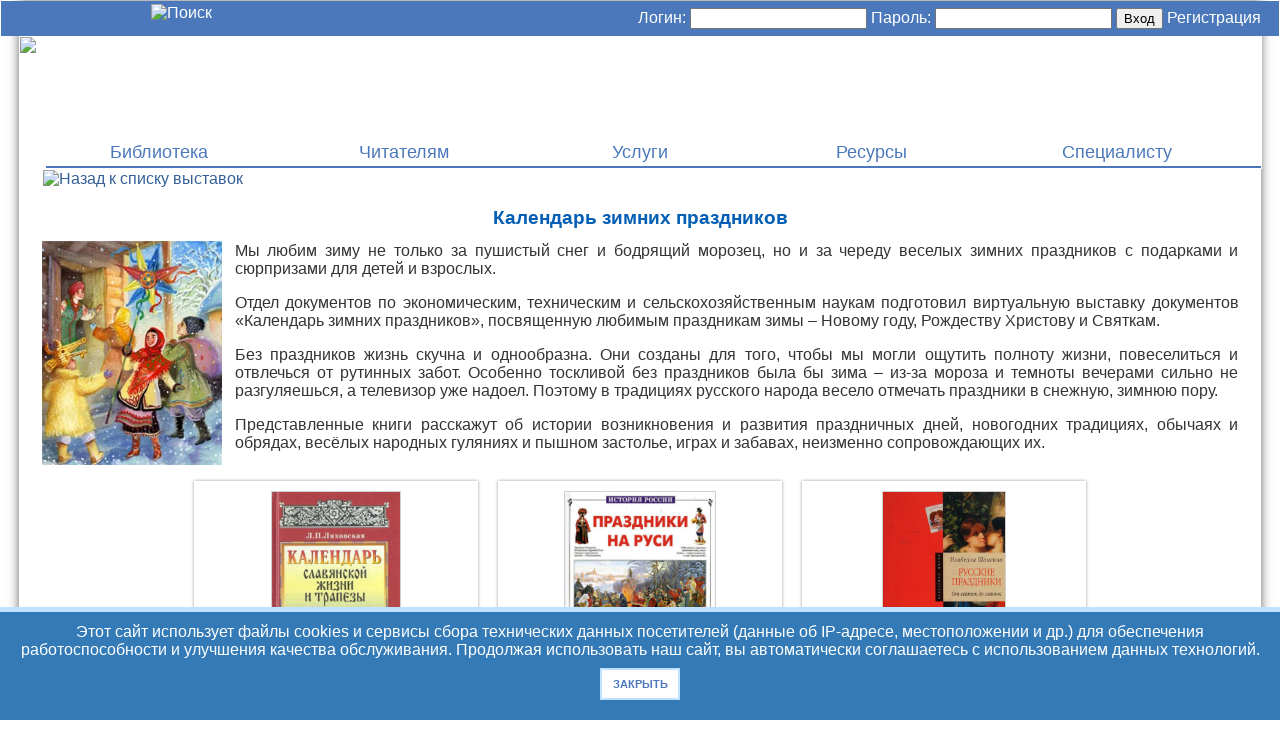

--- FILE ---
content_type: text/html; charset=UTF-8
request_url: http://lib-dpr.ru/index.php?link=exp&id=352
body_size: 7980
content:
<!--======== Сайт разработан и создан Алина Добродомова, Антон Трубицын, отдел ИТЭР=======-->
<!--=============made by deparment of  IT library of Krupskaya. All rights reserved=================-->
<!DOCTYPE html>
<html lang="ru" dir="ltr">
<head>
    <meta http-equiv="Content-Type" content="text/html; charset=utf-8" />
    <meta name="viewport" content="width=device-width, initial-scale=1.0"> 
    <meta name="generator" content="Bluefish 10.100.1" />
    <meta name="author" content="Трубицин Антон" >
    <meta name="author" content="Добродомова Алина">
    
    <title>Донецкая республиканская универсальная научная библиотека имени Н.К. Крупской</title>
    <meta name="keywords" content="Республиканская библиотека, библиотека ДНР, ДРУНБ, библиотека имени Н. К. Крупской,#Культура ДНР" />
    <meta name="description" content="Сайт Донецкой республиканской универсальной научной библиотеки имени Н. К. Крупской" />
    <meta property="og:title" content="библиотека имени Н. К. Крупской" />
    <meta property="og:description" content="Республиканская библиотека ДНР" />
    <meta property="og:type" content="website, официальный сайт" />
    <meta property="og:site_name" content="Донецкая республиканская универсальная научная библиотека имени Н. К. Крупской">
    <meta property="og:url" content="http://lib-dpr.ru/">
    
    <meta property="og:image" content="http://lib-dpr.ru//img/biglogo2.png"/>
    <meta name="robots" content="all" />
    <meta name="document-state" content="Dynamic" />
    <link rel="canonical" href="http://lib-dpr.ru/index.php"/>
    <link rel="icon" type="image/png" href="img/favicon32.png" sizes="32x32">
	<!--скрипт для старых браузеров IE-->
	<!--[if lt IE 9]>
		<script src="https://cdnjs.cloudflare.com/ajax/libs/html5shiv/r29/html5.min.js"></script>
	<![endif]-->

    <link rel="stylesheet" type="text/css" href="css/m.css"/>
    <link rel="stylesheet" type="text/css" href="css/st1.css" />
    <link rel="stylesheet" type="text/css" href="css/slider.css" />
    <link rel="stylesheet" type="text/css" href="css/others.css" />

   	<script src="js/jquery.js"></script>
    <script src="js/js.js"></script>
    <script src="js/slider.js"></script>
    
    <!--***************Снег на сайте******************-->
	<!--<script src="js/snow.js"></script>-->
    <script async src="https://culturaltracking.ru/static/js/spxl.js?pixelId=33277" data-pixel-id="33277"></script>
</head>
<body><noscript>Пожалуйста,включите поддержку работы со скриптами в Вашем браузере!</noscript>

<div id='shell'><!--=============<shell>========-->
    <header>
    <div id="top"><!--========top================-->
    <div class="top-left"><noindex>
        <a href="https://ok.ru/group/53648319250619" target="_blank"><div class="social" id="ok"></div></a>
        <a href="https://vk.com/drunbk" target="_blank"><div class="social" id="vk"></div></a>
	<a href="https://rutube.ru/channel/25891389/" target="_blank"><div class="social" id="rtbe"></div></a>
        <a href="https://t.me/drunbk" target="_blank"><div class="social" id="tlgrm"></div></a>

     </noindex> 
     <a href="index.php?link=search"><img src="/img/search.png" width="30" alt="Поиск" title="Поиск"></a>
     
     <!--<img src="img/en.png" width="30">--><!-- <img src="/img/eye.png" width="30" class="beye">--></div>
    <div class="top-right"><form method="post" action="/">	Логин:&nbsp;<input type="text" name="login1" maxlength="250" class="reg2"/>
	Пароль:&nbsp;<input type="password" name="passwd" class="reg"/>
	<input type="submit" name="logIn" value="Вход" /><input type="hidden" name="nospam" value="spam">
 
	<a href='index.php?link=login'>Регистрация</a></form>
</div>
    </div><!--========/top================-->
    
    <div id='logo'><!--=========logo===============-->
        <div class="imglogo">
            <a href="/"><img src="/img/biglogo.png" height="140"></a>
        </div>
        <!--========================
        <div class="txtlogo">
           
        </div>-->
        <!--=======menu=================-->
        <nav><div id="menu">
        
<div class="menu1"><center><div class="mImg1"></div>Библиотека</center>
<div class="down"><a href='index.php?text=history'>История</a>
<a href='index.php?text=normdocs'>Нормативные документы</a>
<a href='index.php?link=prjs'>Проекты библиотеки</a>
<a href='index.php?link=deps'>Отделы библиотеки</a>
<a href='index.php?link=ic'>Информационные центры</a>
<a href='index.php?link=clubs'>Клубы по интересам</a>
<a href='index.php?text=gifts'>Библиотека благодарна</a>
<a href='index.php?link=preven_extrem'>Притиводействие экстремизму</a>
</div></div>
 
<div class="menu1"><center><div class="mImg2"></div>Читателям</center>
<div class="down">	<a href='index.php?text=rec'>Как записаться</a>

		<a href='index.php?link=login'>Регистрация на сайте</a>

<a href='index.php?link=news'>Новости</a>
<a href='index.php?link=evnt'>Анонсы</a>
<!--<a href='index.php?link=map'>Карта библиотек ДНР</a>
<a href='index.php?link=plans'>План мероприятий</a>-->
</div></div>

<div class="menu1"><center><div class="mImg3"></div>Услуги</center>
<div class="down">
<!--	<a href='index.php?text=price'>Платные услуги</a>-->
	<a href='index.php?link=gbook'>Гостевая книга</a>
	<a href='http://vs.lib-dpr.ru/' target='_blank'>Виртуальная справка</a>
	<a href='http://korunb.nlr.ru/query_form.php' target='_blank'>Виртуальная справка КОРУНБ</a>	
	<a href='index.php?text=edd'>Доставка документов</a>
	<a href='index.php?text=mba'>Межбиблиотечный абонемент</a>
</div></div>


<div class="menu1"><center><div class="mImg4"></div>Ресурсы</center>
<div class="down">
<a href='http://catalog.lib-dpr.ru/index2.php' target="_blank">Электронный каталог</a>
<a href='index.php?link=exp'>Виртуальные выставки</a>
<a href='index.php?link=clndrs'>Календарь знаменательных дат </a>
<a href='index.php?link=reading'>Краеведческие чтения </a>
<a href='index.php?link=cultdnr'>Культурная жизнь ДНР</a>
<a href='index.php?text=virt_zal'>Зал новых поступлений</a>
<a href='index.php?text=rec_book'>Книгу рекомендует специалист</a>
<a href='index.php?text=period'>Периодические издания</a>
<!--<a href='http://forum.lib-dpr.ru/viewforum.php?f=20&sid=34077daa73acb2b9e72684b6a0597b90'>Издания библиотеки</a>-->
</div></div>


<div class="menu1"><center><div class="mImg5"></div>Специалисту</center>
<div class="down"><!--<a href='index.php?text=mtrls'>Семинар-практикум</a>-->
<a href='http://forum.lib-dpr.ru' target="_blank">Методист on-line</a>
</div></div>        </div></nav>
    
    </div><!--=========/logo===============-->
    </header>
    <main>
    <div id="text">
        ﻿<script type="text/jscript">
function comments()  
{
	var id = "";
	if (id!="undefined")
		$.ajax({
			url: 'modules/comment.php',
			type:'POST',
			data:({id:id}),
			success: function(msg){$("div.outmessage").html(msg);}  
		});	
}



$(document).ready(function(event) {
comments(); setInterval('comments()',50000); 

$("#mForm").submit( 
function(event) {
	event.preventDefault();
	var $form = $(this); 
	var comment = $form.find("textarea[name='comment']").val();
	var ch = "";
	var login = "";
	
	$.post("modules/hendler.php",{comment:comment,login:login,ch:ch}).done(function(){$('#mForm').trigger('reset')});

});

$("input[name=add_Exp]").click(function(e) {
    $("div.addExp").css("display","block");
});

$("input[name=edit_Exp]").click(function(e) {
    $("div.editExp").css("display","block");
});

$("#expEditForm").submit( 
function(event) {
event.preventDefault();
	var $form = $(this);
	var expName = $form.find("input[name='expName']").val();
	var expSubtitle = $form.find("input[name='expSubtitle']").val();
	var expAnntn = $form.find("textarea[name='expAnntn']").val();
	var expType = $form.find("select[name='expType']").val();
	
	var expId = $form.find("input[name='expId']").val();
	var expEdit = $form.find("input[name='expEdit']").val();
	
	var expBooks = $form.find("input[name='expBooks']").val();
	var expBibl = $form.find("textarea[name='expBibl']").val();
	var expHide = $form.find("input[name='expHide']:checked").val();
	//alert(expSubtitle);
	$.post("modules/exp/exphendler.php",{expId:expId,expEdit:expEdit,expBibl:expBibl,expName:expName,expSubtitle:expSubtitle,expType:expType,expBooks:expBooks,expAnntn:expAnntn,expHide:expHide}).done(function(){$('#expAddForm').trigger('reset');});
location.reload();});

$("a.l1").click(function(e) {
	var link1 = $(this).attr('href').replace("#","");
	$("[class^=link]").hide();
	$("[class=alltheme]").hide();
	$("."+link1).show();
});
var loc = window.location.hash.replace("#","");
$("."+loc).show();
});
</script>
<style>

.shortbook_all, .alltheme {
	display:flex;
		display: -webkit-flex;
    	display: -ms-flexbox;
	flex-wrap:wrap;
		-webkit-flex-wrap: wrap;
    	-ms-flex-wrap: wrap;
	justify-content:center;}
	
.shortbook_all a {
	display:flex;
		display: -webkit-flex;
    	display: -ms-flexbox;
}
.shortbook {
	
	width:260px;
	padding:5px;
	margin: 10px;
	padding:10px 12px;
	display:flex;
	flex-direction:column;
	align-items:center;
	
	-webkit-box-shadow: 0px 0px 3px 0px rgba(50, 50, 50, 0.5);
	-moz-box-shadow:    0px 0px 3px 0px rgba(50, 50, 50, 0.5);
	box-shadow:         0px 0px 3px 0px rgba(50, 50, 50, 0.5);	
}
.shortbook:hover, .shortbook_all a:hover, .alltheme a:hover {
	border:none !important; 
	text-decoration:none !important;}

.shortbook:hover {
	-webkit-box-shadow: 0px 0px 7px 0px rgba(50, 50, 50, 0.5);
	-moz-box-shadow:    0px 0px 7px 0px rgba(50, 50, 50, 0.5);
	box-shadow:         0px 0px 7px 0px rgba(50, 50, 50, 0.5);
}

.shortbook img {height:200px; border: solid 1px #D0D0D0;}
.shortbook h4 {font-size:15px; text-align:center;}
.shortbook_author {width:100%;}
.shortbook_author b {font-size:13px;}
.shortbook_author p {font-size:12px; margin:0; padding-left:5px;}
/*-----------*/
.link0,.link1,.link2,.link3 {display:none;}

.l1 {
	background-color:#4b78bb;
	margin:3px;
	padding:5px;
	display:block;
	color:#FFFFFF !important;
	width:270px;
	border-bottom:none !important;
	transition:all 0.1s ease-in;
	
	-webkit-box-shadow: 0px 0px 5px 0px rgba(50, 50, 50, 0.66);
	-moz-box-shadow:    0px 0px 5px 0px rgba(50, 50, 50, 0.66);
	box-shadow:         0px 0px 5px 0px rgba(50, 50, 50, 0.66);
}
.l1:hover {
	-webkit-box-shadow: 0px 0px 10px 0px rgba(50, 50, 50, 0.84);
	-moz-box-shadow:    0px 0px 10px 0px rgba(50, 50, 50, 0.84);
	box-shadow:         0px 0px 10px 0px rgba(50, 50, 50, 0.84);
		margin:3px 3px 3px 7px;
}
div.exp_sh {
	cursor: pointer;
	border: solid 1px #000000;
	
	height:122px;
	width: 400px;
	
	margin:4px;
	padding:3px;
	
	border:rgba(73,155,234,1) solid 1px;
	border-radius:3px;
	-webkit-border-radius:3px;
	-moz-border-radius:3px;
	
	display:flex;
	align-items:center;

	-webkit-box-shadow: 0px 0px 5px 0px rgba(50, 50, 50, 0.66);
	-moz-box-shadow:    0px 0px 5px 0px rgba(50, 50, 50, 0.66);
	box-shadow:         0px 0px 5px 0px rgba(50, 50, 50, 0.66);
}
div.exp_sh:hover {
	-webkit-box-shadow: 0px 0px 10px 0px rgba(50, 50, 50, 0.84);
	-moz-box-shadow:    0px 0px 10px 0px rgba(50, 50, 50, 0.84);
	box-shadow:         0px 0px 10px 0px rgba(50, 50, 50, 0.84);
}
.exp_img {
	height:114px;
	width:90px !important;

	margin:2px 7px 0 5px;
	float:left;
	display:block;
	/*overflow:hidden;*/
}
.exp_img img {
	width:90px;
	height:112px;
}
.exp_name {
	overflow:hidden;
	padding-left:5px;
	width:auto;
}
.exp_name p {
	margin-top:0;
	margin-bottom:7px;
}
.exp_name span {
	font-style:italic;
	font-size:85%;
}
div.addExp {
	display:none;
	border:#066ed3 double 3px;
	
	margin:5px;
	padding:5px;
}
textarea {
	width:99.5%;
	resize:none;
}
.editExp {
	display:none;
	border:#066ed3 double 3px;
	
	margin:5px;
	padding:5px;
}
.exp_about td + td > p 
{
	text-align:justify;
	margin-top:0 !important;
	margin-left:10px;	
}
figcaption
{
	font-size: 11px;
	color: blue;
	text-align: center;
}
</style>

<A HREF="index.php?link=exp"><img src='img/ico/link_left.png' title='Назад к списку выставок' width='24px'></a>
			
			<H3 align="center" style="margin-bottom:2px;">Календарь зимних праздников</H3>
				<H4 align="center" style="margin:10px;"><i></i></H4>
			
			<table class="exp_about"><tr>
			<td valign="top"><img src='exposition/352/001.jpg' width='180px'></td>
			<td><p>Мы любим зиму не только за пушистый снег и бодрящий морозец, но и за череду веселых зимних праздников с подарками и сюрпризами для детей и взрослых.</p>
<p>Отдел документов по экономическим, техническим и сельскохозяйственным наукам подготовил виртуальную выставку документов «Календарь зимних праздников», посвященную любимым праздникам зимы – Новому году, Рождеству Христову и Святкам. </p>
<p>Без праздников жизнь скучна и однообразна. Они созданы для того, чтобы мы могли ощутить полноту жизни, повеселиться и отвлечься от рутинных забот. Особенно тоскливой без праздников была бы зима – из-за мороза и темноты  вечерами сильно не разгуляешься, а телевизор уже надоел. Поэтому в традициях русского народа весело отмечать праздники  в снежную, зимнюю пору. </p>
<p>Представленные книги расскажут об истории возникновения и развития праздничных дней, новогодних традициях, обычаях и обрядах, весёлых народных гуляниях и пышном застолье, играх и забавах, неизменно сопровождающих их.  </p></td></tr></table><DIV class="shortbook_all"><a href='index.php?link=exp&id=352&book=4511' title="Количество просмотров: 394"><DIV CLASS='shortbook'><img src='books/4511/title.jpg'><H4>Календарь славянской жизни и трапезы</H4><div class='shortbook_author'><b>Автор(ы):</b><p>Ляховская Л.П.</p></div></DIV></A><a href='index.php?link=exp&id=352&book=4512' title="Количество просмотров: 371"><DIV CLASS='shortbook'><img src='books/4512/title.jpg'><H4>Праздники на Руси</H4><div class='shortbook_author'><b>Автор(ы):</b><p>Межиева М.В.</p></div></DIV></A><a href='index.php?link=exp&id=352&book=4513' title="Количество просмотров: 393"><DIV CLASS='shortbook'><img src='books/4513/title.jpg'><H4>Русские праздники: От святок до святок</H4><div class='shortbook_author'><b>Автор(ы):</b><p>Шангина И.И.</p></div></DIV></A><a href='index.php?link=exp&id=352&book=4514' title="Количество просмотров: 384"><DIV CLASS='shortbook'><img src='books/4514/title.jpg'><H4>Праздники и знаменательные дни русского человека ХIХ века. Календарь</H4><div class='shortbook_author'><b>Автор(ы):</b><p>Мишутин А. А.</p></div></DIV></A><a href='index.php?link=exp&id=352&book=4515' title="Количество просмотров: 371"><DIV CLASS='shortbook'><img src='books/4515/title.jpg'><H4>Славянские праздники и обряды. Православный календарь</H4><div class='shortbook_author'><b>Автор(ы):</b><p>Банников Е.А.</p></div></DIV></A><a href='index.php?link=exp&id=352&book=4516' title="Количество просмотров: 453"><DIV CLASS='shortbook'><img src='books/4516/title.jpg'><H4>Календарные народные праздники</H4><div class='shortbook_author'><b>Автор(ы):</b><p>Ходжаев Ф.А., Крючкова Л. Н. </p></div></DIV></A><a href='index.php?link=exp&id=352&book=4517' title="Количество просмотров: 391"><DIV CLASS='shortbook'><img src='books/4517/title.jpg'><H4>Православные праздники</H4><div class='shortbook_author'><b>Автор(ы):</b><p>Рашковский Е.Б.</p></div></DIV></A><a href='index.php?link=exp&id=352&book=4518' title="Количество просмотров: 340"><DIV CLASS='shortbook'><img src='books/4518/title.jpg'><H4>Славянские традиционные верования, праздники и ритуалы</H4><div class='shortbook_author'><b>Автор(ы):</b><p>Капица Ф.С.</p></div></DIV></A><a href='index.php?link=exp&id=352&book=4519' title="Количество просмотров: 390"><DIV CLASS='shortbook'><img src='books/4519/title.jpg'><H4>Рождество. Праздник всех людей </H4><div class='shortbook_author'><b>Автор(ы):</b><p>Иден К.</p></div></DIV></A><a href='index.php?link=exp&id=352&book=4520' title="Количество просмотров: 380"><DIV CLASS='shortbook'><img src='books/4520/title.jpg'><H4>Празднуем Рождество</H4></DIV></A><a href='index.php?link=exp&id=352&book=4521' title="Количество просмотров: 375"><DIV CLASS='shortbook'><img src='books/4521/title.jpg'><H4>Волшебный праздник</H4></DIV></A><a href='index.php?link=exp&id=352&book=4522' title="Количество просмотров: 377"><DIV CLASS='shortbook'><img src='books/4522/title.jpg'><H4>Энциклопедия семейных торжеств</H4><div class='shortbook_author'><b>Автор(ы):</b><p>Дубенюк Н.</p></div></DIV></A></DIV>     </div>
    
    <!--========================-->
    <div id="partners">
    <p align="center">
    <a href="http://mincult.govdnr.ru/" target="_blank" rel="nofollow" title="Министерство культуры Донецкой Народной Республики"><img src="img/p1.jpg" height="40" alt="Министерство культуры Донецкой Народной Республики"></a> 
    <a href="https://www.culture.ru/" target="_blank" rel="nofollow" title="«КУЛЬТУРА.РФ» — ГУМАНИТАРНЫЙ ПРОСВЕТИТЕЛЬСКИЙ ПРОЕКТ, ПОСВЯЩЕННЫЙ КУЛЬТУРЕ РОССИИ"><img src="img/p2.png" height="40" alt="«КУЛЬТУРА.РФ» — ГУМАНИТАРНЫЙ ПРОСВЕТИТЕЛЬСКИЙ ПРОЕКТ, ПОСВЯЩЕННЫЙ КУЛЬТУРЕ РОССИИ"></a>
	<a href="https://culture-dnr.ru/" target="_blank" rel="nofollow" title="Портал «Культура Донбасса»"><img src="img/p02.jpg" height="40" alt="Портал «Культура Донбасса»"></a> 
    <a href="https://libkirova-dnr.ru/" target="_blank" rel="nofollow" title="Донецкая республиканская библиотека для детей им. С.М. Кирова"><img src="img/p3.jpg" height="40" alt="Донецкая республиканская библиотека для детей им. С.М. Кирова"></a> 
    <a href="https://donbassopera.com/ru" target="_blank" rel="nofollow" title="Донецкий государственный академический театр оперы и балета имени А.Б. Соловьяненко"><img src="img/p4.jpg" height="40" alt="Донецкий государственный академический театр оперы и балета имени А.Б. Соловьяненко"></a> 
    <a href="http://muzdrama.ru/" target="_blank" rel="nofollow" title="Донецкий государственный академический музыкально-драматический театр имени М.М. Бровуна"><img src="img/p5.jpg" height="40" alt="Донецкий государственный академический музыкально-драматический театр имени М.М. Бровуна"></a> 
    <a href="http://filarmonia-donetsk.ru/" target="_blank" rel="nofollow" title="Донецкая государственная академическая филармония"><img src="img/p6.jpg" height="40" alt="Донецкая государственная академическая филармония"></a> 
    <a href="http://donetskartmuseum.ru/" target="_blank" rel="nofollow" title="Донецкий республиканский художественный музей"><img src="img/p7.jpg" height="40" alt="Донецкий республиканский художественный музей"></a> 
    <a href="http://www.drkm-dnr.ru/" target="_blank" rel="nofollow" title="Донецкий республиканский краеведческий музей"><img src="img/p8.jpg" height="40" alt="Донецкий республиканский краеведческий музей"></a>
    </p>
    </div>
    </main>
    
    <footer><!--==========<footer>==============-->
        <div><b><font size="+1">Государственное бюджетное учреждение<br>Донецкой Народной Республики<br>“Донецкая республиканская универсальная<br>научная библиотека имени Н.К.&nbsp;Крупской”</font></b><br>
    <p>Режим работы: понедельник &ndash; суббота 8:00-17:00<br>
    Санитарный день: последний вторник месяца<br>
    Адрес: 283001, Донецкая Народная Республика, г.&nbsp;Донецк, ул.&nbsp;Артема, 84<br>
    Телефоны: +7&nbsp;(856)&nbsp;335-30-79, +7&nbsp;(856)&nbsp;305-33-71<br>
    E-mail: krupskaya@lib-dpr.ru</p>
    <noindex>
     <a href="https://ok.ru/group/53648319250619" target="_blank"><div class="social" id="ok"></div></a>
     <a href="https://vk.com/drunbk" target="_blank"><div class="social" id="vk"></div></a>
     <a href="https://rutube.ru/channel/25891389/" target="_blank"><div class="social" id="rtbe"></div></a>
     <a href="https://t.me/drunbk" target="_blank"><div class="social" id="tlgrm"></div></a>
    </noindex>
    <div class="usersOnline"></div>
    </div>
    <center>
    
    <iframe src="https://yandex.ru/map-widget/v1/?um=constructor%3A002902fc81723e53b0c9fc7302ebd17039f6d9858413712be1219175ee443b21&amp;lang=ru_RU" width="500" height="240" frameborder="0"></iframe>
 <p><a href="https://metrika.yandex.ru/stat/?id=38478255&amp;from=informer"
target="_blank" rel="nofollow"><img src="https://informer.yandex.ru/informer/38478255/3_1_FFFFFFFF_FFFFFFFF_0_visits"
style="width:88px; height:31px; border:0;" alt="Яндекс.Метрика" title="Яндекс.Метрика: данные за сегодня (просмотры, визиты и уникальные посетители)" class="ym-advanced-informer" data-cid="38478255" data-lang="ru" /></a></p>

<script type="text/javascript">
    (function (d, w, c) {
        (w[c] = w[c] || []).push(function() {
            try {
                w.yaCounter38478255 = new Ya.Metrika({
                    id:38478255,
                    clickmap:true,
                    trackLinks:true,
                    accurateTrackBounce:true,
                    webvisor:true
                });
            } catch(e) { }
        });

        var n = d.getElementsByTagName("script")[0],
            s = d.createElement("script"),
            f = function () { n.parentNode.insertBefore(s, n); };
        s.type = "text/javascript";
        s.async = true;
        s.src = "https://mc.yandex.ru/metrika/watch.js";

        if (w.opera == "[object Opera]") {
            d.addEventListener("DOMContentLoaded", f, false);
        } else { f(); }
    })(document, window, "yandex_metrika_callbacks");
</script>
<noscript><div><img src="https://mc.yandex.ru/watch/38478255" style="position:absolute; left:-9999px;" alt="" /></div></noscript>
    </center>
    </footer><!--==========</footer>==============-->
    
    </div>
    <div class="up"></div>
    <div class="pictures"><div class='picX'><img src='/img/close_button_1.png' title='Закрыть окно'></div><div class='zoomimg'></div></div><!--=============</shell>========-->
<DIV class="cookie_notice">
    Этот сайт использует файлы cookies и сервисы сбора технических данных посетителей (данные об IP-адресе, местоположении и др.) для обеспечения работоспособности и улучшения качества обслуживания. Продолжая использовать наш сайт, вы автоматически соглашаетесь с использованием данных технологий.
    <DIV>
        <A class="cookie_btn" id="cookie_close" href="#close">Закрыть</A>
        <!--<a class="cookie_btn" href="#politika">Политика конфиденциальности</a>-->
    </DIV>
</DIV>
</body>
</html>

--- FILE ---
content_type: text/css
request_url: http://lib-dpr.ru/css/m.css
body_size: 304
content:
@media screen and (max-width: 1024px)
{
#shell
{
	margin:1px 0.1%;
}
#top
{
    display:flex;
    flex-direction:row;
    justify-content: flex-start;
}
.top-left, .top-right
{
    display:block !important;
    border: solid 1px #000000;
    width:auto !important;
}
.txtlogo
{
	width:800px;
}

.menu1, .menu2
{
	margin:27px 35px 0 35px;
}
#menu
{
	margin:0;
}
#slider_shell
{
    display:none;
}
}
/*------------------------------*/
@media all and (orientation:landscape) 
{
}
/*------------------------------*/
@media all and (orientation:portrait) 
{
#menu
{
	margin:0;
}
}


--- FILE ---
content_type: text/css
request_url: http://lib-dpr.ru/css/slider.css
body_size: 476
content:
#slider_shell {
	height:303px;
	padding:15px 0 15px 0;
		
	/*background-color:#ededed;*/
	background:url(/img/fon/01.jpg) repeat;
}
#slider {
	height:302px;
	
	margin:0;
	padding:0;

	overflow:hidden;
	position:absolute;
}
div.slide {
	position:absolute;
	height:302px;
	width:1100px;
	opacity:0;
}
div.imgSlide {
	display:inline-block;
	width:800px;
	height:300px;
	float:left;
}
div.txtSlide {
	display:inline-block;
	width:280px;
	height:265px;
	padding:7px;
	margin:0;
}

div.txtSlide h3, div.txtSlide a h3 {
	text-decoration: none;
	color:#4B78BB;
	font-size:22px;
	font-style:normal;
	margin:15px 0;
}

div.txtSlide a {
	margin:0;
	padding:0;
	color:#000000;
	text-decoration: none !important;
}
		
div.moreSlide a {
	text-decoration: none !important;
	color:#4B78BB;
	padding-left:200px;
}

div.next, div.prev
{
	width:50px;
	height:302px;

	display:block;
	position:absolute;
	
	z-index:1;
	
	cursor:pointer;
}
div.next
{
	right:0;
	background:url('/img/rarrow.png');
}
div.prev
{
	background:url('/img/larrow.png');
}

div.next:hover, div.prev:hover
{
	background-color:rgba(0,0,0,0.1);
}

--- FILE ---
content_type: text/javascript
request_url: http://lib-dpr.ru/js/slider.js
body_size: 592
content:
/* --------------------------------------------------------------------
Created by Alina Dobrodomova. ITER department, the library of Krupskaya
-------------------------------------------------------------------- */
$(document).ready(function() {
var slideCount=$("#slider .slide").size()-1, i=0;
$('#slider').css('width',$('#shell').width()-5);	//width of slider
//=====================================================created IT departmen library of Krupskaya

$('#slider div.next').hover(function(){$(this).attr('title','Следующий слайд');},function(){$(this).attr('title','');});
$('#slider div.prev').hover(function(){$(this).attr('title','Предыдущий слайд');},function(){$(this).attr('title','');});
$('div.slide').hide();

$('#slider div.slide:eq('+(i)+')').css({"left":"550px"}).fadeIn(300);
$('#slider div.slide:eq('+(i)+')').animate({"left":$('#shell').width()/2-550,"opacity":"1"},300).fadeIn(300);

$('div.next').click(function()//---------<next>
{
	$('#slider div.slide:eq('+(i)+')').animate({"left":"-550px","opacity":"0"},300).fadeOut(300);
	
	if (i<slideCount)
		i++;
	if (i===slideCount)
		i=-1;
	
	$('#slider div.slide:eq('+(i)+')').css({"left":$(window).width()+"px"}).fadeIn(300);
	$('#slider div.slide:eq('+(i)+')').animate({"left":$('#shell').width()/2-550,"opacity":"1"},300);
	
});//---------</next>

$('div.prev').click(function()//---------<prev>
{
	$('#slider div.slide:eq('+(i)+')').animate({"left":$(window).width()+"px","opacity":"0"},300).fadeOut(300);
	if (i===0)
		i=slideCount;
	else
		i--;
	
	$('#slider div.slide:eq('+(i)+')').css({"left":"-550px"}).fadeIn(300);
	$('#slider div.slide:eq('+(i)+')').animate({"left":$('#shell').width()/2-550,"opacity":"1"},300);
		
});//---------</prev>

setInterval(function() //---------<timer>
{
	$('#slider div.slide:eq('+(i)+')').animate({"left":"-550px","opacity":"0"},300).fadeOut(300);
	
	if (i<slideCount)
		i++;
	if (i===slideCount)
		i=-1;
	
	$('#slider div.slide:eq('+(i)+')').css({"left":$(window).width()+"px"}).fadeIn(300);
	$('#slider div.slide:eq('+(i)+')').animate({"left":$('#shell').width()/2-550,"opacity":"1"},300);
	
},12000);//---------</timer>

});